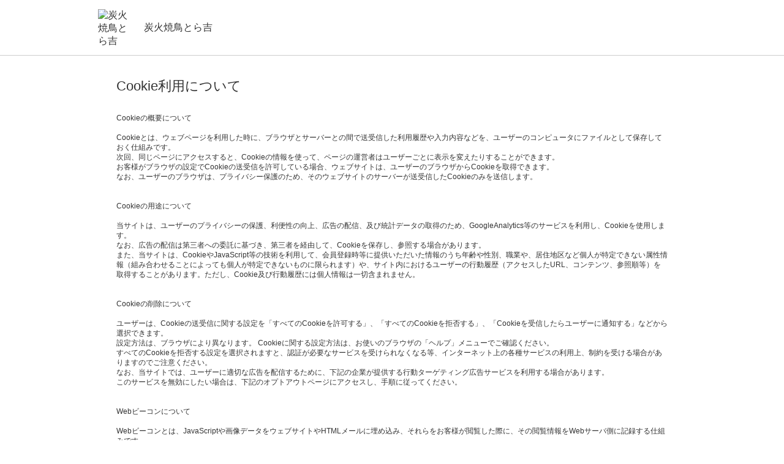

--- FILE ---
content_type: text/html; charset=utf-8
request_url: https://kaizuka-torakiti.owst.jp/cookie
body_size: 6164
content:
<!DOCTYPE html><html lang="ja"><head prefix="og: http://ogp.me/ns# fb: http://ogp.me/ns/fb# article: http://ogp.me/ns/article#"><meta charset="utf-8" /><title>Cookie利用について | 炭火焼鳥とら吉</title><meta content="" name="description" /><meta content="" name="keywords" /><meta content="width=device-width, initial-scale=1.0, minimum-scale=1.0, user-scalable=no" name="viewport" /><meta content="noindex,follow" name="robots" /><link href="https://cdn.r-corona.jp/prd.rb.r-corona.jp/assets/themes/css/common/cookie-e1761620983435f18e32cb8f8df57ab24390c9e339b6a5f4dea1d075569960f8.css" rel="stylesheet" /><!-- Google Tag Manager -->
<script>
var dataLayer = dataLayer || [];
dataLayer.push({
	'themeId': '1',
	'cssId': '1001',
	'akrCode': 'AKR8251117403'
});
(function(w,d,s,l,i){w[l]=w[l]||[];w[l].push({'gtm.start':new Date().getTime(),event:'gtm.js'});var f=d.getElementsByTagName(s)[0],j=d.createElement(s),dl=l!='dataLayer'?'&l='+l:'';j.async=true;j.src='https://www.googletagmanager.com/gtm.js?id='+i+dl+'';f.parentNode.insertBefore(j,f);
})(window,document,'script','dataLayer','GTM-PJ84GLP');
</script>
<!-- End Google Tag Manager -->
</head><body><!-- Google Tag Manager (noscript) -->
<noscript><iframe src="https://www.googletagmanager.com/ns.html?id=GTM-PJ84GLP"
height="0" width="0" style="display:none;visibility:hidden"></iframe></noscript>
<!-- End Google Tag Manager (noscript) -->
<div class="wrapper"><main><div class="mainWrapper"><div class="header"><div class="headerInner"><div class="headerLogo"><img alt="炭火焼鳥とら吉" src="#&lt;SiteFile:0x00007f648fef3210&gt;" /></div><p class="headerShopName">炭火焼鳥とら吉</p></div></div><div class="cookieBodyWrap"><article class="cookieBody"><h1 class="heading">Cookie利用について</h1><p class="detail">Cookieの概要について<br /><br />Cookieとは、ウェブページを利用した時に、ブラウザとサーバーとの間で送受信した利用履歴や入力内容などを、ユーザーのコンピュータにファイルとして保存しておく仕組みです。<br />次回、同じページにアクセスすると、Cookieの情報を使って、ページの運営者はユーザーごとに表示を変えたりすることができます。<br />お客様がブラウザの設定でCookieの送受信を許可している場合、ウェブサイトは、ユーザーのブラウザからCookieを取得できます。<br />なお、ユーザーのブラウザは、プライバシー保護のため、そのウェブサイトのサーバーが送受信したCookieのみを送信します。<br /><br /><br />Cookieの用途について<br /><br />当サイトは、ユーザーのプライバシーの保護、利便性の向上、広告の配信、及び統計データの取得のため、GoogleAnalytics等のサービスを利用し、Cookieを使用します。<br />なお、広告の配信は第三者への委託に基づき、第三者を経由して、Cookieを保存し、参照する場合があります。<br />また、当サイトは、CookieやJavaScript等の技術を利用して、会員登録時等に提供いただいた情報のうち年齢や性別、職業や、居住地区など個人が特定できない属性情報（組み合わせることによっても個人が特定できないものに限られます）や、サイト内におけるユーザーの行動履歴（アクセスしたURL、コンテンツ、参照順等）を取得することがあります。ただし、Cookie及び行動履歴には個人情報は一切含まれません。<br /><br /><br />Cookieの削除について<br /><br />ユーザーは、Cookieの送受信に関する設定を「すべてのCookieを許可する」、「すべてのCookieを拒否する」、「Cookieを受信したらユーザーに通知する」などから選択できます。<br />設定方法は、ブラウザにより異なります。 Cookieに関する設定方法は、お使いのブラウザの「ヘルプ」メニューでご確認ください。<br />すべてのCookieを拒否する設定を選択されますと、認証が必要なサービスを受けられなくなる等、インターネット上の各種サービスの利用上、制約を受ける場合がありますのでご注意ください。<br />なお、当サイトでは、ユーザーに適切な広告を配信するために、下記の企業が提供する行動ターゲティング広告サービスを利用する場合があります。<br />このサービスを無効にしたい場合は、下記のオプトアウトページにアクセスし、手順に従ってください。<br /><br /><br />Webビーコンについて<br /><br />Webビーコンとは、JavaScriptや画像データをウェブサイトやHTMLメールに埋め込み、それらをお客様が閲覧した際に、その閲覧情報をWebサーバ側に記録する仕組みです。<br />Webビーコンにより、お客様のアクセス状況に関する統計的情報等を取得することができます。<br /><br /><br />Webビーコンの用途について<br /><br />当サイトでは、HTMLメールの閲覧状況や、お客様のサイトご利用状況に関する統計的情報を収集して、お客様へのサービスの向上等に役立てるために、Webビーコン等の技術を使用することがありますが、当サイトがWebビーコン等によってお客様のお名前、ご住所、電話番号、メールアドレスといった個人を特定可能な情報を取得することは一切ありません。<br /></p><p class="optout">オプトアウトページ<br><br>グーグル株式会社<br><a href="https://www.google.co.jp/intl/ja/policies/privacy/" target="_blank">https://www.google.co.jp/intl/ja/policies/privacy/<br></a><br>ヤフー株式会社<br><a href="https://btoptout.yahoo.co.jp/optout/index.html" target="_blank">https://btoptout.yahoo.co.jp/optout/index.html<br></a><br>株式会社リクルート<br><a href="https://optout.lierco.com/" target="_blank">https://optout.lierco.com/<br></a></p></article></div><div class="footer"><p class="copyright"><small>(C) 2020 炭火焼鳥とら吉</small></p></div></div></main></div></body></html>

--- FILE ---
content_type: text/css
request_url: https://cdn.r-corona.jp/prd.rb.r-corona.jp/assets/themes/css/common/cookie-e1761620983435f18e32cb8f8df57ab24390c9e339b6a5f4dea1d075569960f8.css
body_size: 652
content:
body{margin:0;color:#333;font-family:"メイリオ", meiryo, sans-serif}.header{border-bottom:1px solid #ccc}.headerInner{display:-webkit-box;display:-moz-box;display:-webkit-flex;display:-ms-flexbox;display:box;display:flex;-webkit-box-align:center;-moz-box-align:center;-o-box-align:center;-ms-flex-align:center;-webkit-align-items:center;align-items:center;-webkit-box-pack:start;-moz-box-pack:start;-o-box-pack:start;-ms-flex-pack:start;-webkit-justify-content:flex-start;justify-content:flex-start;max-width:960px;margin:0 auto;padding:15px}@media (max-width: 480px){.headerInner{max-width:100%}}.headerLogo{display:-webkit-box;display:-moz-box;display:-webkit-flex;display:-ms-flexbox;display:box;display:flex;-webkit-box-align:center;-moz-box-align:center;-o-box-align:center;-ms-flex-align:center;-webkit-align-items:center;align-items:center;-webkit-box-pack:center;-moz-box-pack:center;-o-box-pack:center;-ms-flex-pack:center;-webkit-justify-content:center;justify-content:center;min-width:60px;height:60px;padding-right:15px}.headerLogo img{width:auto;height:auto;max-width:60px;max-height:60px}@media (max-width: 480px){.headerShopName{overflow:hidden;-o-text-overflow:ellipsis;text-overflow:ellipsis;white-space:nowrap}}.cookieBody{max-width:960px;margin:0 auto;padding:30px;-webkit-box-sizing:border-box;-moz-box-sizing:border-box;box-sizing:border-box}@media (max-width: 480px){.cookieBody{max-width:100%}}.heading{font-size:22px;margin:0;font-weight:normal;line-height:1.8}.detail{margin:25px 0 0}.optout{margin:35px 0}.detail,.optout{font-size:12px;line-height:1.4}.detail a,.optout a{color:#1470cc;text-decoration:none;word-break:break-all;overflow-wrap:break-word}.detail a:hover,.optout a:hover{text-decoration:underline}.footer{background-color:#f1f1f1;border-top:1px solid #ccc}.copyright{max-width:960px;margin:0 auto;padding:25px;font-size:10px;text-align:center}@media (max-width: 480px){.copyright{max-width:100%}}
